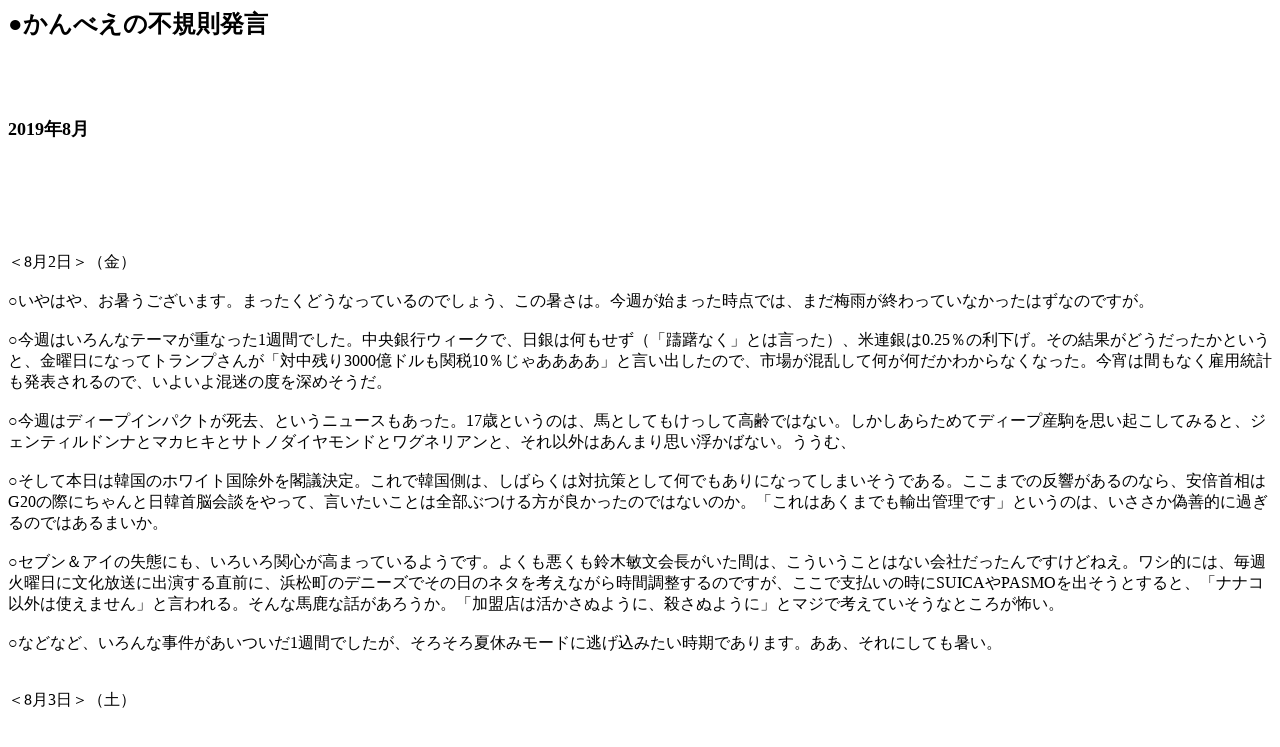

--- FILE ---
content_type: text/html
request_url: http://tameike.net/diary/aug19.htm
body_size: 30114
content:
<html>

<head>
<meta http-equiv="Content-Type"
content="text/html; charset=x-sjis">
<meta name="Author" content="Tatsuhiko Yoshizaki">
<meta name="keywords" content="政治，経済，日記，溜池">
<meta name="GENERATOR" content="Microsoft FrontPage Express 2.0">
<title>かんべえの不規則発言</title>
</head>

<body bgcolor="#FFFFFF">

<h2>●かんべえの不規則発言</h2>

<p><br>
<br>
</p>

<h4><font size="4">2019年8月</font></h4>

<p><br>
<br>
<br>
<br>
<br>
＜8月2日＞（金）<br>
<br>
○いやはや、お暑うございます。まったくどうなっているのでしょう、この暑さは。今週が始まった時点では、まだ梅雨が終わっていなかったはずなのですが。<br>
<br>
○今週はいろんなテーマが重なった1週間でした。中央銀行ウィークで、日銀は何もせず（「躊躇なく」とは言った）、米連銀は0.25％の利下げ。その結果がどうだったかというと、金曜日になってトランプさんが「対中残り3000億ドルも関税10％じゃああああ」と言い出したので、市場が混乱して何が何だかわからなくなった。今宵は間もなく雇用統計も発表されるので、いよいよ混迷の度を深めそうだ。<br>
<br>
○今週はディープインパクトが死去、というニュースもあった。17歳というのは、馬としてもけっして高齢ではない。しかしあらためてディープ産駒を思い起こしてみると、ジェンティルドンナとマカヒキとサトノダイヤモンドとワグネリアンと、それ以外はあんまり思い浮かばない。ううむ、<br>
<br>
○そして本日は韓国のホワイト国除外を閣議決定。これで韓国側は、しばらくは対抗策として何でもありになってしまいそうである。ここまでの反響があるのなら、安倍首相はG20の際にちゃんと日韓首脳会談をやって、言いたいことは全部ぶつける方が良かったのではないのか。「これはあくまでも輸出管理です」というのは、いささか偽善的に過ぎるのではあるまいか。<br>
<br>
○セブン＆アイの失態にも、いろいろ関心が高まっているようです。よくも悪くも鈴木敏文会長がいた間は、こういうことはない会社だったんですけどねえ。ワシ的には、毎週火曜日に文化放送に出演する直前に、浜松町のデニーズでその日のネタを考えながら時間調整するのですが、ここで支払いの時にSUICAやPASMOを出そうとすると、「ナナコ以外は使えません」と言われる。そんな馬鹿な話があろうか。「加盟店は活かさぬように、殺さぬように」とマジで考えていそうなところが怖い。<br>
<br>
○などなど、いろんな事件があいついだ1週間でしたが、そろそろ夏休みモードに逃げ込みたい時期であります。ああ、それにしても暑い。<br>
<br>
<br>
＜8月3日＞（土）<br>
<br>
○めずらしいことに、今朝の朝日新聞にコメントが取り上げられました。いちおう写真つきです。<br>
<br>
<br>
<a
href="https://digital.asahi.com/articles/DA3S14125344.html?iref=pc_ss_date">●韓国除外、身構える日本企業　「状況を注視」「対策考える」　輸出規制</a><br>
<br>
<br>
○それからこちらは東洋経済オンラインの今日の分。<br>
<br>
<br>
<a href="https://toyokeizai.net/articles/-/295772">●米利下げ後の世界はどうなってしまうのか？　世界全体が「日本化」してしまった</a><br>
<br>
<br>
○われながら、いろんなことに口を出しておりますな。今日はちょっくら富山へ行ってまいります。ああ、暑そうだ。<br>
<br>
<br>
＜8月4日＞（日）<br>
<br>
○土曜日に母校の<a href="http://www.jinzukai.com/">神通会総会</a>に出席する。今回の富山行きは、東京神通会の末席副会長としての公務なのである。<br>
<br>
○全くの偶然なのだが、8月2日金曜日、富山中部高校の2年生20人が、引率の先生2人とともに当社双日に企業訪問に来てくれた。今の学生って、大学訪問はともかく、企業まで訪問するのでありますな。商社に関心があります、と言っていた学生もいましたな。<br>
<br>
○夏休み中の1泊2日で、都内の大学2校と企業1社を回るようなのだが、今は北陸新幹線があるので、交通の便はかなりよろしい。もっともこの後輩たちは、21世紀生まれの世代なので、昭和の頃に卒業したOBとしては、何を話したら彼らに通じるのか、少々距離感がつかめなくて苦労しましたな。<br>
<br>
○さて、神通会である。この総会・懇親会は毎年、8月第1週の土曜日に行われるのだが、この日は必ず<a
href="http://www.toyamashi-kankoukyoukai.jp/?tid=101661">富山まつり</a>（よさこいとやま）と重なる。で、市役所前の通りを埋め尽くす若者たちの踊りに見とれていたら、誰かがこっちを見て笑いかけている。さて、誰だろう。どっかで見たことある人なんだけど。と思ったら化学部のS先輩であった。ははあ、お久しぶりです。<br>
<br>
○化学部後輩のM君にも遭ったのであるが、けしからんことにワシの同級生は誰も来ていないのである。東京神通会には、ちゃんと7人くらい来てくれて、2次会まで行ったというのに。そういえば、いつもこういう席を欠かさない山田君は、今年から<a
href="https://www.kataller.co.jp/">カターレ富山</a>の社長になっていて、そのカターレはこの日、J3の試合があったのだ。しかも相手は首位の藤枝である。結果は・・・<a
href="https://www.youtube.com/watch?v=7b2PRrAJNtM&amp;feature=onebox">負けてやんの</a>！　ダメじゃん。現在10位。ちゃんと勝たーれ。<br>
<br>
○神通会は今年で99回目なので、来年は100周年となる。そうはいっても、8月第1週は東京五輪と重なるのだが、ちゃんと人は集まってくれるのだろうか。募金の集まりも悪いとか言っていたが。まあ、来年のことは、来年になってから考えるとしよう。<br>
<br>
○柏市に戻ってきて、柏市議会選挙で投票する。これが全く不毛な選挙だと思うのだが、市民としての義理を行使する。投票所には町内のIさんが立会人を務めていた。暑い中をお疲れ様です。<br>
<br>
<br>
＜8月5日＞（月）<br>
<br>
○<a href="http://tameike.net/pdfs8/tame671.PDF">前号の溜池通信</a>で「1979年の記憶」という話を書いたら、何人かの方から反響をいただいております。40年前のことではありますが、いろんなことがあった年です。以下はいくつか落穂ひろいのようなことを挙げておきます。<br>
<br>
<br>
●1979年には「元号法」が成立した。それまで慣習的に使われていた「昭和××年」が、ちゃんと法律上の根拠を持つようになった。これは昭和天皇がお年を召されて、「陛下が今お亡くなりになると、次の元号が決まらないかもしれない」という恐れから誕生したらしい。事実、昭和天皇はその10年後に逝去され、「平成」が始まっている。それからさらに30年を経た今、「令和」はとっても評判が良くて、元号は国民に定着したものとなったようである。<br>
<br>
●1979年6月には「東京サミット」が行われている。日本で初めて行われたG7である。今年は日本で初めて大阪G20サミットが行われた。こんなところでも、不思議と2019年と1979年は対応している。時の総理大臣は大平正芳であった。ちなみにアメリカ大統領はジミー・カーターで、日米の首脳は不思議と馬が合った。今の安倍＝トランプとはかなり違う感じですが。<br>
<br>
●その大平正芳首相は、財政再建に執念を燃やし、大型間接税として「一般消費税」の導入を閣議決定した。しかるに世間の反発は激しく、自民党内部からも反対が相次いだために、秋の総選挙の直前に断念に追い込まれた。その後、この構想は中曽根政権の「売上税」で再度失敗し、竹下政権下でようやく3％で発足し、橋本政権で5％となり、いずれの内閣もそれで崩壊した。しかるに安倍内閣はそれを8％とし、今年の10月には10％に上げようとしている。<br>
<br>
●大学入試の「共通一次試験」が初めて行われた年でもある。ワシも受けました。あいにく1度で済まずに、2度受けることとなりましたが。今でいう「大学入試センター試験」ですな。これがまたまた入試改革ということになって、2021年からは「大学入学共通テスト」になるんだそうです。まあ、所詮は他人事ですが、改革すればするほど悪くなっていくんじゃないですかねえ。<br>
<br>
●この年の国会を騒がせたのは、輸入航空機商戦にまつわるダグラス・グラマン事件であった。証人喚問で手が震えた海部八郎・日商岩井副社長のテレビ映像は、多くの人の記憶に残っているだろう。とはいえ、当時高校生であったワシが、まさか5年後にその会社に入るとは思ってもみなかった。いやもう、ホントに「疑惑の総合商社」でしたな。<br>
<br>
<br>
○以上、40年もたつとことごとく皆が忘れていることばかりでありました。<br>
<br>
<br>
＜8月6～7日＞（火～水）<br>
<br>
○「大崎上島」というところへ行っておりました。「おおさきかみじま」と読みます。すぐ隣には「大崎下島（おおさきしもじま）」もあります。広島県にある無数の島のひとつですが、しまなみ海道からは外れていて、島には橋がありません。竹原市から船が出ています。ちなみに「市内から遠い」と悪評高い広島空港は、竹原市からだとクルマで30分で着きます。広島県は広いので、広島市のことだけ考えて空港を作ったわけではないのですありますな。<br>
<br>
○この島にあるのが<a
href="https://www.osaki-coolgen.jp/">「大崎クールジェン」</a>です。電源開発と中国電力による合弁企業で、NEDO（新エネルギー産業技術総合開発機構）の支援を得て、クリーンコールテクノロジーの開発実験を行っている。この春からは、いよいよ第3段階に当たるIGFCの実証実験に着手している。<br>
<br>
○昨年3月5日に磯子の石炭火力を視察させてもらった。ここは横浜市内にあるだけあって、脱硫、脱硝技術は高度でSOｘやNOｘはほとんどガス発電並みの優等生なのだが、さすがにCO2は出る。だから燃焼効率を上げてCO2を減らす、というのが現在の石炭火力の課題となっている。大崎クールジェンでは、空気をわざわざ窒素と酸素に分けて（液化した時の温度差を使う）、粉末状になった石炭に酸素をじかに吹き付けて燃やす、という手法を使っている。もう、その時点で尋常ではない。<br>
<br>
○欧州を中心に澎湃として起こっている「石炭は悪者」という世論は、おそらく旧式の石炭火力発電所をイメージしているのであろう。彼らの脳裏には、にっくきトランプ大統領とその支持者たちと、炭塵にまみれた世界も浮かんでいるのではないか。しかるに大崎上島はなにしろ瀬戸内海に浮かぶ島なので、環境規制はとりわけ厳しい。島に住む住民たちの眼もある。安かろう、悪かろう、汚かろう、の火力発電はここでは不可能である。<br>
<br>
○と、ここまではIGCCと呼ばれる既に達成されたプロセスである。これから始まるIGFCとは、「CO2を取り出してカーボンリサイクルを実用化する一方、水素を取り出して燃料電池の原料とする」プロジェクトである。ここまで実現すると、さすがに石炭火力のイメージは変わるのではないか。「二酸化炭素を地中に埋める」というCCS技術ではないんです。発生するCO2は9割を取り出す。農業などに使うもよし、液化して蓄えるもよし。加えて水素エネルギーも取り出せる。これはゲームチェンジャーになるかもしれない。<br>
<br>
○ワシはかねがねESG投資なるものに胡散くさいものを感じている。石炭は汚いから使うべからず、などとおっしゃるが、地球上にたくさんあるものを使わない手はないだろう。そして石炭はあるけれども電気がない国に対して、石炭を使うなとは言えないだろう（EUはポーランドに対してそう言っているらしいが）。本当により良い未来を望むのであれば、CO2を出さない石炭火力という技術に投資すべきではないのか。<br>
<br>
○ここから先はだんだん私的感情が混ざってくるのだが、ワシはとにかく、「自分は良いことをしたいと思っている頭のいい人たち」を信用したくない。世の中に不幸をもたらすのは、得てしてそういう人たちである（なおかつ、彼らは反省しない）。もっというと、SDGバッジも嫌いである。「誰かが決めてくれたことを、後生大事に守っている日本人」みたいな気がして仕方がない。<br>
<br>
○さて、石炭は幸いなことに値段は安く、どこででも採れるからホルムズ海峡のような地政学に振り回されることも少ない。とにかくエネルギー問題の要点は「選択肢を多く持つ」ことである。気候変動問題だけを重視して、再生可能エネルギーで全ては解決する、などと決めつけるべきではありません。<br>
<br>
○とはいうものの、技術的な説明を聞いていると、「これってハイブリットエンジンと同じ、ガラパゴス技術になっちゃうのかなあ～」という気もしてくる。エンジンブレーキを利かせた時に生じる電気を蓄えて使う、なんて発想、日本企業以外ではなかなか出てきませんよね。ここでやっている話も、コペルニクス的転換による破壊的イノベーションではなくて、地道な作業の積み重ねなのである。<br>
<br>
○翌日は竹原火力発電所へ。こちらは現役の石炭火力である3号機を動かしながら、古い1号機のリプレースメントを行っている。すぐ近くに民家があるような場所で、気を使いながら発電と工事を同時に行っている。暑い中を作業着を着て現場を歩いていると、汗もかくけれども、説明を聞いただけの勘違いがいくつも是正される。そうなのだ、現物を見ることが大事なのだ。理屈だけ聞いて、分かったような気になってちゃいけません。<br>
<br>
<br>
（後記：石炭と日本のエネルギー政策については、下記の論考が役に立ちます。ご参考まで）<br>
<br>
●日本の石炭戦略　<a
href="https://www.canon-igs.org/column/energy/20190704_5877.html">https://www.canon-igs.org/column/energy/20190704_5877.html</a>　<br>
<br>
<br>
＜8月8日＞（木）<br>
<br>
○世間の関心事となっている例の件について少しだけ触れておこう。さっそくながら、練達の政治ジャーナリストである泉宏さんがこんな記事を書いている。<br>
<br>
<a href="https://toyokeizai.net/articles/-/296643">●進次郎と滝クリ「令和婚」に込められた深謀</a>～目立つ進次郎流「メディア戦略」のしたたかさ<br>
<br>
○ふふっ、意外と甘いな。ワシならば、もうちょっと意地の悪いことを考える。<br>
<br>
<br>
○ポイントその１。8月第1週の重大発表というのは、「週刊文春」「週刊新潮」が夏休みに入るのを見越して、というタイミングである。週刊誌にアラを探られたくない人は、この時期に発表するといい。みんな忘れていると思うけど、今から5年前の8月5日（火）に、朝日新聞は「従軍慰安婦に関する過去の取材は間違っておりました～」と一面でぶち抜いている。あのときも広島（8/6）、長崎(8/9)をかわしていて、針の穴を通すようなコントロールでした。<br>
<br>
――まあ、ここまでバレなかっただけでも、お見事な危機管理です。さすがは小泉家。でも最近の文春砲は、ネットもありますからご用心を。<br>
<br>
<br>
○ポイントその２。永田町の論理から言えば、現在は自民党厚生労働部会長を務めている小泉進次郎氏が、結婚の挨拶に訪れるべき相手は官房長官ではなく、自民党幹事長であろう。農林水産副大臣であった時代なら、菅官房長官で正解ですけどね。同じ神奈川県選出議員で、しきりに「太郎と進次郎」を推奨してくれている菅さんを優先したのは、人情やら打算やら保険やらがあったことでしょう。<br>
<br>
――官邸に報告したことのもうひとつのメリットは、政治部の記者だけを相手にできるということでした。それでも今朝のスポーツ紙は軒並み1面トップでしたけどね。<br>
<br>
<br>
○ポイントその３。菅さんのところへ挨拶に行ったら、「総理のところへも」と促されたことになっているが、そりゃあ安倍さんは時間を空けて待っていたことでしょう。9月の内閣改造では、進次郎氏に入閣してもらいたいんじゃないでしょうか。それだけで内閣支持率が5％は変わってきますからね。<br>
<br>
――今朝の「総理の一日」を見ると、進次郎＆滝クリが出た後に総理執務室に入ったのは、「谷内国家安全保障局長＋秋葉外務次官＋高橋防衛次官」の3人。この日の朝にはエスパー国防長官が表敬訪問してますので、「ホルムズ海峡の有志連合、どうしましょう？」みたいな感じで入ったのでしょうが、「ついさっきまで、あの二人がここに来てたんだよ」みたいな話になったであろうことは疑いのないところです。<br>
<br>
<br>
○とりあえず「令和婚」と「スマイル・シンデレラ」というおめでたニュースが2件飛び込んだことで、日韓関係や吉本ネタはしばらく下火になってくれることでしょう。結構なことであります。<br>
<br>
<br>
＜8月9日＞（金）<br>
<br>
○本日は<a href="http://www2.jiia.or.jp/">JIIAのセミナー</a>に出席したので、以下はその簡単なメモ。テーマは「ホルムズ海峡と有志連合」。<br>
<br>
<br>
●ホルムズ海峡を通る日本船籍（船主協会の会員会社だけ）は、２０１８年にはのべ1700隻、うち500隻がタンカーだった。ほぼ1日に4～5隻が通っている計算になる。保険料はただいま高騰中。<br>
<br>
●5～6月には、オマーン湾近辺でいろんな国の船が正体不明の敵に襲われていた。7月以降はホルムズ海峡において、英国対イランの対立が深まっている。特に日本の船が危うくなった状況とは考えていない。<br>
<br>
●英国はイラン船をジブラルタルで拿捕し、仕返しに自国の船をイランに拿捕された。何をやっているのか分からない。イラン核合意（JCPOA)を守りたいのか、壊したいのか。こんなにひどい英国外交は初めて見る。<br>
<br>
●トランプ政権にとって、オバマ外交のほぼ唯一の成果であるJCPOAをぶっ壊すことは選挙戦の公約であった。今の対イラン政策も国内のエヴァンゲリカル票が狙いであって、外交戦略に基づくものではない。<br>
<br>
●「ホルムズ海峡の有志連合」を作るとして、そこでアメリカが何をしたいのか。これまで説明会が3回行われたが、結局は政権内の意思統一がされていない。慌てて参加を決める必要はない。<br>
<br>
●今回求められているのは、「日本は日本の船だけを守れ」という初級の仕事。国際護衛艦隊を作るから参加せよ、という上級の仕事ではない。これを他国にお願いする、あるいはおカネだけ払うという選択肢はあり得ない。<br>
<br>
●それでは有志連合に参加すべきか。自衛隊の立場になってみると、「連合」に入っている方が情報共有があるから安心である。ただし、実際には自国の船を守るためだけに、「海上警備行動」で出るのが自然な選択。<br>
<br>
●他方、イランは「ペルシャ湾には入って来るな」と言っているので、自衛隊が行って歓迎されることはない。艦船を派遣することは、日イラン関係にとっては悪材料となるだろう。<br>
<br>
●海上自衛隊がジブチで海賊退治に活動している船を、警戒監視に回すことが最も現実的。P3Cを派遣する手もあるが、実際にタンカーが襲われたときのことを考えると艦船を出さねばならない。<br>
<br>
●日本の船がホルムズ海峡を通過するときにエスコートするのがいいか、それとも各国の船でゾーンディフェンスする方が合理的か。集団的自衛権の問題を考えると後者は無理。他国の船が攻撃されても反撃できないから。<br>
<br>
●アメリカが有志連合を呼びかけたことにより、中国がペルシャ湾に大艦隊を送る可能性が出てきた。実現した場合は目も当てられない。トランプさんには、しみじみ自らの不明を恥じてもらいたい。<br>
<br>
<br>
○てなことで、「今すぐ出すの出さないの」という話ではないが、かなりややこしい問題である。安倍内閣にとっては悩ましい夏休みの宿題である。<br>
<br>
<br>
＜8月11日＞（日）<br>
<br>
○最近、聞いた話から。<br>
<br>
○亡き・鳩山邦夫代議士は、趣味人で資産家で気前が良くて、他人にモノをあげるのが大好きであった。ところが政界にはただ一人、ありとあらゆるご進物を送り返してしまう（しかも着払いで！）極めつけの変人が居た。ところがその変人は、こともあろうに総理大臣になってしまったのである（誰のことだか、すぐわかるよね）。<br>
<br>
○どうしても総理大臣に、「これはいいものをもらった。有り難う！」と言わせてみたい。そこで一計を案じた鳩山邦夫氏（くれぐれも由紀夫氏ではありませぬぞ、念のため）は、広いご自宅の庭で丹精を込めて野菜を育て、それを小泉家に持ち込んだのである。<br>
<br>
○小泉事務所を差配しているのは、純一郎氏の姉の信子秘書であった。その信子さんはダンボール箱いっぱいの野菜に驚き、「さすがにこれは送り返せない」と言って受け取ってくれた。<br>
<br>
○数日後、鳩山邦夫氏はワクワクしながら小泉首相に話しかけた。「総理、うちの野菜の味はいかがでしたか？」。すると小泉首相が答えて曰く。「え？野菜？俺、野菜は食わないんだよ。嫌いだから」――さすがは変人首相、防御は鉄壁だったのである。<br>
<br>
○普通はここで話は終わりになるところである。そこは鳩山邦夫氏（繰り返すが由紀夫氏ではない）なので、わざわざ信子さんのところへ確認に寄った。「うちの野菜はその後、どうなったんでしょうか？」<br>
<br>
○すると答えは、「はい、お蔭さまで息子たちが喜んで食べております」であった。贈り物の野菜は、育ちざかりの孝太郎君や進次郎君の血となり肉となったようである。<br>
<br>
○以上、平成の永田町絵巻を彩るちょっとしたエピソードでした。「この話のソースはどこだ？」などと無粋なことを言っちゃいけません。溜池通信に書いてあった、という程度の信憑性でよろしいかと存じます。だってあなたも嫌いじゃないでしょ？こういうネタ。<br>
<br>
<br>
＜8月12日＞（月）<br>
<br>
○トランプ大統領のツィート、今やフォロワー数は6296万人にも達して、「毎朝、これをチェックしないことには仕事が始まらない」という人は世界中で少なくないと思う。ワシは1500万人くらいの頃（2016年11月下旬）からお付き合いしているが、さすがに少しパターンが分かってきたような気がするので、ここで少しまとめておこう。<br>
<br>
○トランプさん、国内的に難題（テキサスとオハイオの銃乱射事件）を抱えると、そこから目をそらすために変なツィートが増えるので、お蔭で慌てる人が増えてしまう。8月8日に突然、ＦＲＢ非難を始めて「ドル安を望む！」などと言い出したのも、たぶんにそのパターンじゃないかと思う。直前に訪れたエルパソとデイトンでは、とっても評判が悪かったので（例：「プロンプターのトランプが、ツィッタ―のトランプを否定している」＠ワシントンポスト）。<br>
<br>
<br>
<font color="#400080" size="4">As your President, one would think
that I would be thrilled with our very strong dollar. I am not!
The Fed’s high interest rate level, in comparison to other
countries, is keeping the dollar high, making it more difficult
for our great manufacturers like Caterpillar, Boeing,......<br>
</font><br>
<br>
○ドル高がいいのか、ドル安がいいのかは、もちろん一概に言えることではない。それに「大統領、金融政策について発言はしないでください！」みたいなことは、周囲から百回以上言われているはずなので、トランプさんの上記のような発言はたぶん「確信犯」でやっている。<br>
<br>
○で、8月10日に飛び出したのがこのツィートである。<br>
<br>
<br>
<font color="#400080" size="4">In a letter to me sent by Kim Jong
Un, he stated, very nicely, that he would like to meet and start
negotiations as soon as the joint U.S./South Korea joint exercise
are over. It was a long letter, much of it complaining about the
ridiculous and expensive exercises. It was.....<br>
<br>
....also a small apology for testing the short range missiles,
and that this testing would stop when the exercises end. I look
forward to seeing Kim Jong Un in the not too distant future! A
nuclear free North Korea will lead to one of the most successful
countries in the world!</font><br>
<br>
<br>
○金正恩が送って来た手紙の中身をバラしてしまっている。米韓合同演習が終わったら会ってほしい、短距離ミサイルを撃ってゴメンね、合同演習が終わったら止めるから、と言っていた、などと。かなりカッコ悪い話なのだが、そこは北朝鮮である。すぐに逆手にとって、こんなことを言い出した。<a
href="https://www.nikkei.com/article/DGXMZO48481990R10C19A8FF8000/">出典は8月11日の日経新聞</a>。<br>
<br>
<font size="2"><br>
</font><font color="#400080" size="3">北朝鮮の朝鮮中央通信は11日、トランプ米大統領が短距離ミサイルの発射を容認したと指摘する外務省米国担当局長の談話を伝えた。「米国大統領は我々の通常兵器の開発実験を『どの国でも行う小さなミサイル実験』とし、主権国家としての我々の自衛権を認めている」と主張した。7月25日以降、5度にわたるミサイル発射などの挑発行為を正当化する狙いだ。<br>
</font><br>
<br>
○トランプさんのツィートというのは、本人が打っているのかと思ったら、口述して部下に打たせているらしい。それにしてはミススペルが多いんだが、かなり意図的な使い方をしている。少なくとも以前に比べると、事実上の「政府広報」になってしまっている。だからあんまり天然に反応しちゃいけないんじゃないか。いやもう、これは困ったことなのですが。<br>
<br>
<br>
＜8月13日＞（火）<br>
<br>
○今朝の文化放送<a href="http://www.joqr.co.jp/japan/">「くにまるジャパン極」</a>でお話しした「富山の薬売り」について、ここで少々補足しておきます。<br>
<br>
○富山の配置薬業、もしくば売薬さんの歴史は古く江戸時代初期に始まる。それでは昔から富山は薬が名産品だったかというと、おそらくはそうではない。名高い「反魂丹」にしても、実は和泉国で作られていたという。実際は加賀百万石の支藩であった富山藩十万石（旧富山市と旧婦負郡の一部）が、とにかく財政状況を何とかしたくて、編み出した苦し紛れの商法だったのではないか。薬を作るようになったのは、たぶん後からであろう。<br>
<br>
○富山藩2代藩主の前田正甫（まさとし）が、殖産興業の一策として売薬を奨励したのが発端という。とは言っても、当時の日本は藩ごとに違う通貨が流通している「ボーダフル」なエコノミーである。他所の藩に行って商売させてくれ、と言ったら普通は断られる。その分、正貨が流出してしまうからね。ところが薬の行商であれば、医者も大勢は居なかった当時、さすがに命にかかわることゆえ許してもらえた。それで富山藩はちょっとずつ他藩にお願いし、営業範囲を広げて行った。<br>
<br>
○配置薬業こと富山の薬売りは、画期的なマーケティング手法を少なくとも3つ、開発している。いずれも現代に通じるノウハウといえよう。<br>
<br>
（1）先用後利の原則。まず、薬箱を各家庭においてもらい、後から訪ねて行って、使われた薬の分だけの料金を徴収する。これを長く続けていくと、売薬さんは各家庭から絶大な信用を得ることになる。逆に言うと、家がなくなってしまう、払ってくれない、などのリスクを負っているビジネスモデルである。<br>
<br>
――「薬九層倍」と言われる通り、薬品は付加価値の高い商品である。おそらくは、その辺の歩留まりは最初から見込んでいたのであろう。また、そもそも病いというものは、「信用3割、発見3割、残りが薬の効き目」というくらいであって、信用の出来ない相手からもらった薬は、たぶん飲んでも効果は高くない。長期的な関係を築くことによって、薬の効果も上がるというWin-Winビジネスなのであった。<br>
<br>
（2）データベース。売薬さんが営業する範囲を「懸場」（かけば）といい、そこでの顧客台帳のことを「懸場帳」（かけばちょう）と言った。ここには売り先の名前、住所、訪問日、売れた薬の種類と量、繰越金などのデータが長年にわたって記されている。考えようによっては究極の個人情報であって、下手をすれば「この家の人は代々血圧が高い」みたいなことまでわかってしまう。売薬さんは自分の懸場を持ち、自分が懸場帳を持つことが独立の証であった。<br>
<br>
――この懸場帳は一種の知的財産権であり、売薬さんの間で取引されたそうである。AI時代の今日であれば、また別の使い道が生じたかもしれない。もっとも「各家庭の健康状態」という究極の情報を知り得るからには、売薬さんは口が堅くないと務まらない商売であった。<br>
<br>
（3）オマケ商法。売薬さんが持ち歩いたのは、子供向けには紙風船であり、大人向けには評判の歌舞伎役者などを描いた錦絵であった。この錦絵を生産するために、富山県内では和紙や絵師や印刷業といったサポーティングインダストリーが発達した。昨今、鮨屋の湯飲みなどに書かれている庶民哲学（高いつもりで低いのが教養、低いつもりで高いのが気位、など）の集大成も、流行のコンテンツのひとつであった。<br>
<br>
――さしずめ今だったら「高速道路で暴走するのが19歳、逆走するのが91歳」みたいなネタが使われたことでしょう。売薬さんたちの間では、「売り上げの5％くらいはオマケに使って良し」というノウハウがあったとのこと。それにしても紙風船とはよく考えたもので、あれはすぐにペシャンコになってしまう。すると子どもたちは、「薬売りのおじさん、次に来るのはいつかな～」と思ってくれる。よくできた仕掛けなのである。<br>
<br>
○こうしてさまざまな商法を解説していくと、「長く続くビジネスは必ず合理的である」という法則の代表例のように思えてくる。明治時代になると、政府は西洋の薬を普及させようとして、印紙税をかけたりして、富山の置き薬が大打撃を受けたりもするのであるが、いろんな苦難を乗り越えて配置薬業は今日に至っている。<br>
<br>
○とはいうものの、これはけっして楽な商売ではなかったようです。父の本棚の中にあった<a
href="https://www.e-hon.ne.jp/bec/SA/Detail?refShinCode=0100000000000018826773&amp;Action_id=121&amp;Sza_id=D1">『富山の薬売り』</a>（遠藤和子／サイマル出版会）というノンフィクションを読んでみると、とにかく過酷な商売なのである。例えば以下のような仕事、今なら誰が引き受けることでしょうか。<br>
<br>
<br>
●1年のうちに自宅に居るのは2月と8月の2か月だけ。あとはずっと旅先で過ごす。<br>
<br>
●下手をすれば、旅先で死ぬ仕事である。そうすると、薬のお客さんが墓を守ってくれたりもした。<br>
<br>
●新しい懸場を得ようとすると、どんどん過酷な場所になっていく。明治以降の売薬さんは、北海道へ、樺太へ、種子島へ、台湾へ、上海へと雄飛している。<br>
<br>
●「越中の売薬さん」は日本中で知られるようになったが、逆に言えば「カネを持ってるはずだ」と盗賊に狙われるリスクもあった。<br>
<br>
<br>
○こうして考えてみると、かつての富山がそれだけ貧しかったからこそ、売薬業に力を入れたのではないかと思えてくる。その一方で、富山藩は他国での商売によって得た正貨を蓄積していた。いわば経常黒字を積み上げたような状態であった。だからこそ、のちに県内でいろんな産業が花開くことになる。<br>
<br>
○ただし子どもの頃の記憶をたどってみると、富山市内にあるわが実家に「置き薬」は存在しなかった。こういうのを「灯台下暗し」というのであろうか。いや、もちろん薬箱はあって、その中には赤チンやら熊参丸（ゆうじんがん）というお腹の薬や、龍角散などが入っていたと思う。ちなみに「赤チン」を日本で最後まで作っていた富山化学は、実家から至近距離にある。薬が身近な存在である、というのは富山県内共通の現象だと思う。<br>
<br>
○大人になって、千葉県柏市に住むようになってから、初めて「とやまの置き薬」を使うようになった。薬箱の中にいろいろ入っている中でも、特に葛根湯はありがたい存在である。風邪の引きがけに、「これを飲めばかならず効く」と信じているからである。薬というものは、やはり信用3割なのである。<br>
<br>
<br>
＜8月15日＞（木）<br>
<br>
○今日は終戦記念日、ということに昼ごろまで気がつかなかった。今年は8月6日も8月9日も、なんとなく過ぎて行って、いわゆる「8月ジャーナリズム」も例年ほどうるさくないような気がする。まあ、ワシが単にテレビを見ていないだけからかもしれんが。<br>
<br>
○これも「令和」になって、それだけ「昭和」が遠ざかったお蔭であろうか。それとも単純に台風10号の余波であろうか。高校野球もお休みになってしまったので、なんだか気が抜けたような8月15日であった。まあ、それはそれで結構なことではないかと思う。<br>
<br>
○「戦争の記憶を風化させてはいけない」というのは、反対しにくい正論である。しかしそれってやっぱり無理があるのだ。時間がたてば、人は必ず忘れる。実体験した人もどんどん減っていく。できもしないことを、できる振りをするというのは精神衛生上、よろしくない。特に子供たちに向かって、そういうことを強いてはいけない。<br>
<br>
○長い間、この国においては、「あの戦争」（The
War）を語ることこそが「戦争を語ること」であって、一般論としての「戦争」（Wars）を語ると軍国主義者扱いされる、という変な風潮があった。だから戦争や安全保障や地政学に関する議論は、専門家がこそこそとやっていた。しかもその大半は戦略ではなくて法律論であった。変な話である。<br>
<br>
○時代は変わり、戦争は今ではサイバー空間や宇宙で行われたりする。あるいは「経済戦争」の形をとることもある。いい加減、B29を見たという話で、戦争を語ったことにするのは無理があるだろう。そろそろThe
War（あの戦争）と`Wars（戦争全般）を切り離すべきではないのか。<br>
<br>
○すいませんね、ワシはいつもこの時期になると、この手の悪態をつきたくなるのである。<br>
<br>
<br>
＜8月16日＞（金）<br>
<br>
○お盆の間に読んだ<a
href="https://books.bunshun.jp/ud/book/num/9784166612260">『内閣調査室秘録』</a>（志垣民郎＆岸俊光／文春新書）についてちょこっとだけ。<br>
<br>
○「戦後思想を動かした男」という副題がついていて、帯には「内調は本当に謀略機関だったのか！？」との惹句がついている。とは言っても、そんなに驚くような話は書かれていない。「戦後知識人」が跋扈する時代に、内調がいかに現実派の学者たちを支援していたか、というファクトを内調創設メンバーが書き残したものである。50年代から70年代にかけての学者さんたちが大勢登場し、当時の息吹のようなものが感じられる。<br>
<br>
○日本の国は、かつては「政官業鉄のトライアングル」と呼ばれ、「政界は財界に頭が上がらず、財界は官界に牛耳られ、官界は政界に叱りつけられる」という不思議なジャンケンポン体制があった。そんな中で、意外と重要な役割を果たしてきたのが学界でありまして、「この国は意外と学者先生たちが動かしている」てな見方もできたのであります。問題はこの先生方がとても偏っていて、使える人がとても少数であることでありまして。<br>
<br>
○内調という組織、ワシも少しだけ知っているけれども、彼らが目をつける「若い学者」は確実に伸びる。どうやってそういう「目利き」になるのかは不案内なるも、そういう例はいっぱい見てきました。謀略をやってたかどうかは知りませんが、「内調って、結構いい仕事してきたじゃん」とあらためて感じましたな。<br>
<br>
<br>
＜8月17日＞（土）<br>
<br>
うそとほんと<br>
<br>
<br>
うそはほんとによく似てる<br>
ほんとはうそによく似てる<br>
うそとほんとは<br>
双生児<br>
<br>
うそはほんととよくまざる<br>
ほんととうそはよくまざる<br>
うそとほんとは<br>
化合物<br>
<br>
うそのなかにうそを探すな<br>
ほんとのなかにうそを探せ<br>
ほんとの中にほんとを探すな<br>
うその中にほんとを探せ<br>
<br>
<br>
○谷川俊太郎ってすごいですね。だって（↑）これ、1964年の作品ですぜ。フェイクニュースがどうこうという話が、急に古臭いものに思えてきました。<br>
<br>
<br>
＜8月18日＞（日）<br>
<br>
○以下の話は、誰かに聴いたのか、それとも自分で思い付いたのかわからなくなってしまったアイデアである。とりあえず書いておきますので、後で誰か気づいた人は教えてください。<br>
<br>
○世界の人たちは2通りに分かれているのではないだろうか。それは「Anywhereさん」（どこでも君）たちと「Somewhereさん」（ここだけ君）たちである。<br>
<br>
○「Anywhereさん」とは、どこでも生きていける人たちのことである。そのためには英語が堪能であったり、しかるべき学歴や職歴があったり、ちゃんとした人たちとコネがあったりする必要があるのだが、ある水準以上になると「どこでもオッケー」になる。こういう人たちは相対的に高い収入を得ていて、デジタル化やハイテク化といったトレンドから利益を得ている。これからの時代は、まさに彼らのものとなるだろう。<br>
<br>
○「Somewhreさん」とは、ある一定の地域内でしか生きていけない人たちのことである。以前はそれで何の問題もなかったのだが、最近ではある日突然、外国人のAnywhereさんが上司になったり、以前に期待していたほどには賃金が上がらなくなったりするので、将来に対して不安を抱いている。AIやビッグデータや５Gは、たぶん彼らの将来を暗いものにするであろう。<br>
<br>
○溜池通信でいつも取り上げている&quot;The
Economist&quot;という雑誌がある。これなどは典型的な「Anywhereさん」御用達の媒体である。「リベラルな国際秩序」を守っていくべきと考えているので、トランプ大統領とかイギリスのEU離脱とかは困ったものだと思っている。とはいうものの、世の中はどんどんそっちの方向に向かうものだから、困ったものだと想いつつ、なぜそんなことになるのかを、全世界のAnywhereさんたちにわかるように説明してくれる。<br>
<br>
○とはいえ、Somewhereさんたちにとっては、それは「ふざけんなテメエ！」みたいな話である。彼らは今の世の中に対して、たぶんに自暴自棄になっている。例えばAnywhereさんたちは、人種的、ジェンダー的偏見がないことを誇りとしていて、それを疑われた瞬間に自分は地獄に落ちると思っている。しかし、そんなことはSomewhereさんたちにとっては、まったくどうでもいい、くだらない話である。ふんっ、意識高い系めっ！てな感じである。<br>
<br>
○今の香港を見ていると、特にその感を強くする。1997年の香港返還以来、Anywhereさんたちはあらかた海外に逃げてしまった。今も残っているのは、いつでも脱出できるようにパスポートや海外資産を持っている人たちだけである。ところがSomewhereさんたちはそうはいかない。香港に住む730万人のほとんどは、日々「香港らしくなくなっていく香港」に恐怖を抱いている。<br>
<br>
○今、香港でデモをしているのはSomewhereさんたちであろう。中国が言っている「一国二制度」も、所詮は50年間限定のことである。2047年以降がどうなるかはわからない。Somewhereさんたちは、そのときもたぶん香港に居るはずである。彼らもその先祖の多くは、大陸本土から逃亡してきた人たちなのであるが。（――そういう意味で、「逃亡犯条例」が問題の発端にあることは象徴的である）。<br>
<br>
○逆に現在の香港は、全世界のAnywhereさんたちにとって都合のいい場所である。民主主義はなくても、英国型の透明な司法制度があれば心配はない。インターネットも検閲されていないし、中国本土への快適な交通網もある。だから多国籍企業の多くが、アジアの拠点を香港に置いている。彼らは今の香港の騒乱を冷ややかに見ている。まあ、何かあったら逃げ出せばいいや。だってAnywhereさんなんだから、それこそシンガポールでも東京でもいいのである。<br>
<br>
○ところがSomewhereさんたちはそうはいかない。だから彼らの抵抗はどんどんやけっぱちなものになっていく。こうなると、押さえつけなければならない北京は大変ですな。その中国の中でも、Anywhereさんたちはその膨大なマネーとともに逃げ腰になってるし。だから人民元が対ドルで7元を割り込むわけですし。どうかすると中国共産党幹部も、ご家族はAnywhereさんだったりするし。<br>
<br>
○その点、日本はAnywhereさん比率が変に低い国なので、わりと安心していられるのですな。まあ、自慢するような話ではないのですが。<br>
<br>
<br>
＜8月19日＞（月）<br>
<br>
○本日は熊本県町村会の研修会の講師で熊本市へ。2015年秋に来て以来ですな。<br>
<br>
○2016年春の熊本地震からようやく復興が進み、今は<a
href="https://kumamoto-guide.jp/kumamoto-castle/">熊本城</a>の天守閣も復活しているとのこと。石垣の整備がまだだという話も聞きましたが、今年10月から特別公開とのことです。だったらちゃんと見に行けばよかったのですが、最近はそういうことが億劫になっていて、どうもいかんですな。<br>
<br>
○熊本空港は来年、コンセッションになるとのこと。三井不動産などが優先交渉権を得て、九州電力や九州産業交通【バス会社】、テレビ熊本など地元資本がコンソーシアムを組むのだという。まあ、その辺は普通だわなあ、と思って説明を聞いていたら、「そういえば双日も入っていたんじゃないんですか？」と。汗顔の至りである（知らんかった・・・）。<br>
<br>
○てなことで、今回は日帰りの熊本出張。行きも帰りも飛行機が遅れたというのは、最近ではちょっと珍しいと思うが、これは天気のせいなのかお盆のせいなのか。ちなみに行きがANAで帰りはJALだったので、ここは両社痛み分けということであります。<br>
<br>
<br>
＜8月20日＞（火）<br>
<br>
○今からちょうど20年前に、この溜池通信サイトがニフティ上に誕生した。しかしながら、そのサービスはもう残ってはいないし、実を言うとワシ自身の記憶も曖昧なのである。ホントだったら、何かお祝いをすべきところなのかもしれないが、まあいいか、ということで何もせず。<br>
<br>
○それとはまったく無関係に、この日の夜はやまげんさんやら編集F氏など競馬ファンの集まりへ。本職の競馬評論家や競馬雑誌の編集者、一口馬主の達人H氏などが参集。いやもう、語るかたる。この場に上海馬券王先生が居ないことが惜しまれる。<br>
<br>
○試しに各人が、競馬情報を主に何から入手しているか、を尋ねてみると、皆さんきれいに意見が分かれた。「東スポ」「スポニチ」「日刊ゲンダイ」「日刊スポーツ」「優馬」「ネット競馬」「JRAレーシングビュアー」などなど。「長らく見慣れたものがいちばん使いやすい」というのがコンセンサスであった。情報収集と分析、予測という仕事において、これは鉄則ではないかと考える次第である。<br>
<br>
○当溜池通信も、かな～り長い間、読んでくれている読者がいらっしゃるようで、その点は競馬新聞と同じようでありたいものである。<br>
<br>
<br>
＜8月21日＞（水）<br>
<br>
○朝は<a href="https://www.tv-tokyo.co.jp/nms/">「モーサテ」</a>へ。朝イチで飛び込んできたニュースが、「イタリアの首相が辞める」という話である。おいおい、それじゃ今週末のG７サミットはどうするんだよ、と思うが、何しろ連立与党の一角から不信任案が出されるという次第なので、もうそんなことは言っていられない！ということらしい。<br>
<br>
○そもそも今のイタリア政治は、既存の2大政党が没落して、極右と極左のポピュリスト政党が連立を組んでいるようなもの。「よくまあ1年間も続きましたねえ」と言ってあげるのが自然かもしれない。たとえて言えば、れいわ新選組から出ている首相に対し、連立相手のN国が不信任案をつきつける、という図式なので、これはもう混乱の極みである。<br>
<br>
○それで当然、株は売られるわけだが、債券は買われて金利が低下している。おいおい、普通はこういう時はイタリア国債が売られて、金利は上昇するのが普通であろう。ということで、「いったいどうなってるんだ？」「どう説明すればいいんだ？」などと放送開始直前まで、東京とニューヨークとの間でやり取りしている。こういうことがあるから、ニュースの現場は面白い。<br>
<br>
○<a href="https://www.tv-tokyo.co.jp/nms/">「モーサテ」</a>もまた長いことやっている。安定した情報源となるべく、日々是努力あるのみ。<br>
<br>
<br>
＜8月22日＞（木）<br>
<br>
○いやー、驚いた。昨晩、某防衛関係者と飲んでおったのですが、「今週末、韓国はGsomiaを延長しますかね？」と尋ねたところ、「そりゃー、さすがに延長でしょう」と言ってましたので。<br>
<br>
○理由はいろいろあって、①エスパー国防長官が韓国にきつく念を押したはず、②韓国内で日本叩きはあんまり受けてない、③8月15日の光復節演説も穏やかだった、などなど。ちなみにGsomiaは軍事上の機密を守るという協定であって、相手国に教えたくないことまで言わなくてもいいのだそうです。そりゃそうですわな。<br>
<br>
○しかし輸出管理の問題がここまで行ってしまうとは韓国もとんでもない国ですな。しみじみ「勘定」よりも「感情」を優先する人たちとはお付き合いしたくないものです。<br>
<br>
<br>
＜8月23日＞（金）<br>
<br>
○本日はまたまた<a href="http://tameike.net/report.htm">溜池通信</a>と<a
href="https://toyokeizai.net/category/umazuki-economist">東洋経済オンライン</a>の締め切りがジャンクションする日。ずっと前から分かっているのだから、ちゃんと前から準備しておけばいいようなものの、最後はやっぱりバタバタになりまする。しょうがないのですよ、国際政治とか世界経済といったナマモノを扱っているのだから。<br>
<br>
○両方の締め切りを果たし、ヘトヘトになって帰りの電車の中で、以前から買い置きしてあった<a
href="https://www.amazon.co.jp/dp/4004317851">『独ソ戦～絶滅戦争の惨禍』</a>（大木毅／岩波新書）を取り出して読み始める。これが面白い。いやもう、疲れを忘れてしまうほどエキサイティングである。<br>
<br>
○なにしろヒトラーとスターリンである。両方とも極めつけのワルである。なおかつ、ドイツ陸軍も悪い。それこそ体系的に悪い。独ソ戦の徹底ぶりに比べれば、それこそ太平洋戦争がおままごとに見えてしまうほど。それこそ「毒素」が全身に回ってしまう。<br>
<br>
○ということで、毒に痺れながら本書を読み進めるという楽しみが、この週末に残っている。ああ、ありがたや。それにしても歴史研究というものは、どんどん進化しているのですな。昔の知識のままでいると怖いです。<br>
<br>
<br>
＜8月25日＞（日）<br>
<br>
○そういえば、G7サミットをやっていたのですね。フランスのビアリッツという場所は、ボルドーのすぐ近くですから、ディナーではさぞかしいいワインが出ることでしょう。ただしご夫人同伴は仏、日、米のみなんだそうでして、事前の期待値がこれだけ低いサミットもめずらしいですね。まあ、欧州でサミットが開かれるときは、かならず抗議活動も行われるし、むしろ期待を下げる方が賢明であったりします。<br>
<br>
○今回は史上初めて、首脳宣言が出せないかもしれません、という報道もしきりに流れている。とはいうものの、できれば何とかしたいというのがシェルパたちの思いだろう。特に議長国フランスとしては。なにしろG7の歴史は、１９７５年のフランスのランブイエに始まるのだから。最悪、「議長総括にします」という手もあることだし。最終的には、「頑張ってみたら、できました！」と言いたいのが外交官というものです。<br>
<br>
○トランプ大統領は、本当は行きたくなかったのだけれども、しぶしぶ出かけましたねえ。とりあえず、ボリス・ジョンソン君には会いたいし（見れば見るほど、あの二人は似てますな）。昨年のシャルルポア（カナダ）サミットでは途中で抜け出してしまったけれども、たぶん今回は最後まで居てくれるでしょう。なぜって、来年はアメリカが議長国なんですよねえ。<br>
<br>
○G7は前はG8でやっていたために、「アメリカ議長国の年のサミットは、大統領選挙と重なる」という法則があったんです。２０１２年はオバマ大統領が何とか地元シカゴでやりたいと思ったのだけれども、結局警備が難しいということでギブアップして、キャンプデービッドでやった。２００４年はブッシュ大統領がジョージア州シーアイランドで実施している。<br>
<br>
○さて、２０２０年のG7サミットはどこでやるんだろうか。フロリダ州マー・ア・ラゴの確率が高そうだなあ。なにしろトランプさんのことですから。自分の再選につなげるためなら、どんなことだやってやりかねません。まあ、そういうものだと思ってみていくしかないですな。どの国も、外交が国内政治のしもべみたいになってしまう世の中であります。<br>
<br>
<br>
＜8月26日＞（月）<br>
<br>
○来年のアメリカ大統領選挙について、そろそろ準備を始めなければと考え始めている。で、のっけからですが、「過去の常識が通用しなくなったのではないか」という仮説を考えてみました。以下の4点です。<br>
<br>
<strong>（１）おカネは大事だが、それほどたくさん集めなくていい。<br>
</strong><br>
――米大統領選挙の選挙資金は、少し時間差があるとはいえ<a
href="https://www.opensecrets.org/">情報公開</a>が行われます。そこで「誰がいくら集めたか」が判断材料となるのですが、2016年選挙ではトランプ候補が少ない資金量で効率よく勝ってみせました。そりゃ、その方がいいですよね。<br>
<br>
――そもそもなぜおカネが必要だったかというと、全米50州で展開するメディア向けのCM放送料が高かったわけなのです。しかし、これだけメディアが左右にくっきりと分かれ、なおかつ信頼度も下がっているのであれば、高額な政治CMの需要は低下しますよね。それよりもSNSでしょう。そっちはそれほどカネがかからない。<br>
<br>
――今の民主党予備選挙を見ていると、<a
href="https://www.opensecrets.org/2020-presidential-race">おカネの集まり具合</a>は「誰が一番勢いがあるか」の恰好なバロメーターとなります。とはいえ、そのおカネを何に使うのかと言うとよくわからない。「カネを集められない候補者は脱落する」という意味で、足切り材料には使えるけれども、「カネが集まる候補者だから勝てる」ということにはならないのではないか。<br>
<br>
<strong>（２）最後は中道に歩み寄る、という路線調整はもう必要ない。<br>
</strong><br>
――従来の米大統領選挙においては、予備選の期間中はなるべくとんがった意見を言って、共和党なら右、民主党なら左の支持者を取り込むようにしておいて、本選になったら政策をさりげなく中道に路線調整して、無党派層を獲りに行く、という二段階作戦が必要だった。オバマさんなんかは、それを上手にやったものです。<br>
<br>
――とはいうものの、これだけ左右の亀裂が深まったアメリカ政治においては、2016年のドナルド・トランプさんのように「最初から最後まで、右なら右で首尾一貫する」方が得策なのかもしれない。何しろ今の時代、過去のデータが全部残っていますから。後から下手に路線を調整しようとすると、前後の矛盾を指摘されてしまうのですよね。飽きっぽいメディアは騙せても、執念深いネット民は騙せませんからなあ。<br>
<br>
<strong>（３）もはや州知事は有利ではない。むしろ上院議員、もっといえばアウトサイダーが最適である。<br>
</strong><br>
――かつては州知事出身の大統領が続いたものです。ニクソンもカーターもレーガンもクリントンもブッシュ（子）も、みーんなみんな州知事出身でした。アメリカの州知事ってのは大きな組織の長ですし、軍隊（州兵）まで動かせますから、連邦政府を動かすうえにおいても一日の長があったのです。<br>
<br>
――ところが21世紀に入ってから、やたらと上院議員の候補者が増えました。ジョン・ケリー、バラク・オバマ、ジョン・マッケイン、ヒラリー・クリントンなど。おそらく最近は、「地方に居たのでは政策が学べない」時代を迎えているのではないでしょうか。逆に情報革命によって、ペンタゴンのような大きな組織でも、ごく少数の幹部で動かせるようになっちゃった、ということもあるのかもしれません。だったら知事よりも議員さんの方がいい。<br>
<br>
――その一方で、議員さんたちは投票記録が完全に残ってしまうので、過去の矛盾を突かれると困る。だったらトランプさんみたいに、まったく異業種から参入する方が有利かもしれない。今の世の中、何事においても「経験不問」で「ペーパープラン重視」になっていますのでね。<br>
<br>
<strong>（４）It's no longer the economy, stupid!
（阿呆、もう経済だけじゃないんだ）<br>
</strong><br>
――大統領が「ジョブ！ジョブ！ジョブ！」と叫んだのは20世紀の頃の話。あの当時の世論調査では、いつも「景気と雇用」がいちばんの関心事となっていたし、「イデオロギーを掲げるのは愚の骨頂、ポケットブック・イッシューを掲げなさい」というのが鉄則だった。有権者にとって、身近な話をしないと意味がないと言われたのです。<br>
<br>
――しかし空前の好景気と低失業率が長期化して、だんだん有権者の関心も変わってきました。外交への関心は低いものの、もっとイデオロギー的なイシューに関心が高まっているようです。まあ、トランプさんは「アメリカに社会主義を許すまじ」と言ってますけど。<br>
<br>
――最近、帰国された<a
href="http://blog.livedoor.jp/kaoriiida/">この人</a>に教わったのですが、最近の西海岸で主要な政治アジェンダと言うと、①移民問題、②環境問題、③大麻解禁、なんだそうです。①と②は分かるけど、③はいったい何なんだ。ゼニかねの問題は本当にもういいのか？　いや、それこそがオジンの発想で、身の回りの問題よりもイデオロギー的なイシューの方が受ける時代になっているのかもしれません。<br>
<br>
○2020年選挙は、きっとまた過去の常識を大きく塗り替えることでしょう。これだけ多くの人がアメリカ大統領選挙に関心を持つようになった時代、ウォッチャー側も心してかからねばなりませぬ。<br>
<br>
<br>
＜8月27日＞（火）<br>
<br>
○本日は有志メンバーにて、ヤマトグループさんの羽田クロノゲートを見学してきました。羽田空港のすぐ近く、京急の穴守稲荷駅の近くに2013年に誕生した巨大な物流ターミナルである。羽田空港に隣接する地域で、もとは荏原製作所の敷地だったところに建設された。約90分間の見学コースがあって、誰でも申し込むことができます。これはお値打ちと言うものです。<br>
<br>
○クロネコヤマトは今年で創設100周年。宅急便が誕生したのが1976年。余計なことだが、ジブリの『魔女の宅急便』は1989年（あれで一気に名前が定着した）。物流の革新を続けた結果、7階建ての建物で、1回には100代以上の大型トラックが横付けできるバースがあり、全国から集まってきた荷物をほとんど無人のベルトコンベアーがバーコードの情報を基に仕分けしていく。その速さ、正確さは見ていて飽きないほど。いや、ホント、ユーチューブで流してほしいと思う。<br>
<br>
○物流とは究極のリアリズム産業である。どうやって効率を上げるか、省力化するかに血道を上げる。特に昨今、日銀短観を見ていると「非製造業の設備投資意欲」が高いことが不思議なくらいだが、物流はその最先端を行っている。なるほどこのクロノゲートは、「2010年代の日本企業によるイノベーション」の典型だと思いましたな。<br>
<br>
○ところが説明を聞いて驚いたのは、「この物流装置を共同開発したのはフランスの会社だった」（日本のメーカーではなかった）、そして「投資額を回収するには20年以上かかる」ということ。さらに「これが世界の最先端を行くものとは、まったく考えておりません」であった。なるほど、向こう20年以内に、世界のどこかで物流のさらなる革新を迫る新技術が誕生するかもしれない。つくづく、イノベーションに「これでもう十分」ということはないのです。<br>
<br>
○ここで生み出されるイノベーションは、非常に高い確率でどこかにある他の産業を破壊するのだろう。しかし確実にユーザーの利便性を高めることができる。いかにして物流に付加価値をつけていくか、という問いに最終地点は存在しないのだなあ、ということを痛感した夜でした。<br>
<br>
<br>
＜8月28日＞（木）<br>
<br>
○G7サミットで昨日フランスから戻ったばかりの安倍首相は、本日から横浜のTICADⅦへ。お元気なのはまことに結構なことながら、事務方はよくまあこんなに過酷な日程を組みますわなあ。<br>
<br>
○なおかつ、来月以降の日程も非常にタイトです。この秋はいろいろありそうですなあ。<br>
<br>
＜8月＞<br>
<br>
・ アフリカ開発会議、TICADⅦ（横浜、8/28-30）<br>
<br>
＜9月＞<br>
<br>
・ 米国と中国が相互に関税を引き上げ（9/1）<br>
・ 米・レイバーデイ（9/2）→国内の政治休戦が終了<br>
・ 東方経済フォーラム（ウラジオストック、9/4-6）→日ロ首脳会談も<br>
・ 米中閣僚協議再開？（9月上旬）<br>
・ 内閣改造＋自民党役員人事（9/10-12）<br>
・ 一帯一路会議（香港、9/11-12）→香港デモ対策は？<br>
・ ECB理事会（フランクフルト、9/12）<br>
・ 第3回米民主党討論会（ヒューストン、9/12-13）→大統領候補者を7人に集約<br>
・ 国連総会（ニューヨーク、9/17～）→ロウハニ大統領訪米。米イラン首脳会談の可能性<br>
・ イスラエル総選挙（9/17）<br>
・ FOMC（ワシントンDC、9/17-18）→米国が7月に続き2度目の利下げ？<br>
・ 日銀金融政策決定会合（9/18-19）→日銀はどう出る？追加利下げ策は？<br>
・ ラグビーW杯開幕（9/20～11/2）→日本は緒戦でロシアを撃破！で日本列島はラグビーブームに<br>
・ 日韓経済人会議（ソウル、9/24-25）<br>
・ 安倍首相訪米（9月下旬）→国連総会で演説、日イラン会談も？　日米首脳会談で日米TAGが合意へ<br>
<br>
＜10月＞<br>
<br>
・ 消費税が10％に＋軽減税率を導入（10/1）<br>
・ 幼児教育、保育の無償化がスタート（10/1）<br>
・ 中国が建国70周年（10/1）→習近平体制にとって今年最大のポイント<br>
・ 臨時国会召集（10/4）→会社法改正案（社外取締役義務付け）、スーパーシティ法案、日米TAG批准など<br>
・ EU首脳会議（ブリュッセル、10/17-18）<br>
・ IMF・世銀総会（ワシントンDC、10/18-20）<br>
・ カナダ総選挙（10/21）<br>
・
即位礼正殿の儀、祝賀御列の儀、饗宴の儀①（10/22）→新天皇即位を公に。この日は祝日に。ペンス副大統領、王岐山副主席などが訪日。韓国からは？<br>
・ 首相夫妻主催晩さん会（10/23）<br>
・
東京モーターショー開幕（東京ビッグサイト、10/24-11/4）<br>
・ 饗宴の儀②（10/25）<br>
・ 参議院補欠選挙（10/26）→埼玉県選挙区で上田前知事が当選？<br>
・ アルゼンチン、ウルグアイ大統領選挙（10/27）<br>
・ 饗宴の儀③（10/29）<br>
・ FOMC（ワシントンDC、10/29-30）<br>
・ 日銀金融政策決定会合（10/30-31）<br>
・ 饗宴の儀④（10/31）<br>
・ 英国のEU離脱期限（10/31）→”No Deal Brexit”なら混乱は必至<br>
・ ASEAN関連会議（タイ、10/31-11/4）→ASEAN+3、東アジアサミットなど。米国からペンス副大統領、中国から李克強首相が出席。<br>
<br>
＜11月＞<br>
<br>
・ 東商が新会頭を選出（11/1）<br>
・ ベルリンの壁崩壊30周年（11/9）<br>
・ 大嘗祭（11/14-15）→御代替わりの儀式が一段落。解散総選挙の可能性も<br>
・ APEC首脳会議（チリ・サンチアゴ、11/16-17）→米中首脳会談？<br>
・
安倍首相の任期が桂内閣を抜いて歴代最長に（11/20）<br>
・ 日商が新会頭を選出（11/21）<br>
<br>
<br>
○少し気の早い話をすると、米中がどこかで貿易戦争を停止できるとしたら、11月にチリで行われるAPEC首脳会談しかないですな。そのチャンスを逃すと、この次のサウジG20首脳会議は来年11月だし、米中首脳会談が開かれる機会は当分ありません。<br>
<br>
○明日からちょこっとお休みをいただきます。週末にまたお会いいたしましょう。<br>
<br>
<br>
＜8月29日～31日＞（木～土）<br>
<br>
○最初に到着したのが三島市の<a
href="https://www.clematis-no-oka.co.jp/buffet-museum/">ベルナール・ビュフェ美術館</a>であった。ベルナール・ビュッフェ（ここでの表記はビュフェ）といえば、あの鋭い線と陰鬱な情景、無表情な人々、そして特徴のあるサイン（トランプ大統領のサインはあれに似ている、という人がいる）が有名である。実はビュッフェの世界一のコレクションは、ここ日本の静岡県にある。<br>
<br>
○戦後、このビュッフェに惚れ込んだのが岡野喜一郎氏であった。その経緯は<a
href="https://www.clematis-no-oka.co.jp/buffet-museum/about/">ここ</a>に書いてあって、（ビュフェの作品を）<font
color="#400080">「研ぎすまされた独特のフォルムと描線。白と黒と灰色を基調とした沈潜した色。その仮借なさ。匕首（あいくち）の鋭さ。悲哀の深さ。乾いた虚無。錆びた沈黙と詩情」</font>と形容している。どう考えても借り物の言葉ではない。日本の戦争世代が、フランスの戦争世代が描いた虚無に本気で感じ入ったのであろう。<br>
<br>
○岡野氏はスルガ銀行の創業者家系の3代目であった。最初はおそるおそる、やがて遠慮なくビュッフェの作品を買いあさるようになる。しまいには美術館を立てて、本人を呼び寄せ、自分の肖像画も描かせてしまう。問題はこの美術館が<a
href="https://www.clematis-no-oka.co.jp/">クレマチスの丘</a>という巨大な文化複合施設の中にあって、それはスルガ銀行お抱えのビジネスであって、うーん、どう考えても入場料じゃ採算が取れなさそうなことであることだ。<br>
<br>
○「かぼちゃの馬車」という不祥事が発覚する以前に、これだけ巨大な規模の公私混同が許されてきた、というのは今から考えると不思議な話である。それでも、そのお蔭でベルナール・ビュッフェという画家の存在が時代を超え、洋の東西を越えて伝えられることになった。芸術家に対するパトロネージというものは、今のようにコーポレートガバナンスの厳しい時代になると、だんだん難しくなるものらしい。<br>
<br>
○続きましては伊東市の<a
href="https://www.nichireki.co.jp/ikeda/">池田20世紀美術館</a>である。ここは30年くらい前に訪れたことがある。伊豆山中のかなり不便な場所にあり、どんな状況で行ったのかはすっかり忘れているのだが、ムンクの「罪」という作品を見たことだけは覚えている。今回、ちゃんとその作品と再会できたのは、まことにありがたいことであった。興味のある方は、「ムンク」と「罪」でグーグル検索してみられたし。とっても怖い絵です。<br>
<br>
○ここの収蔵品は、その名の通り20世紀絵画の巨匠たち、ピカソ、ダリ、ミロ、シャガール、マティスなどを網羅している。以前の富山県立近代美術館がこれとそっくりなラインナップを常設展に揃えていたこともあって、ワシ的にはストライクゾーンの美術館である。余計なことながら、最近になって富山駅近くに移転した<a
href="https://tad-toyama.jp/">富山県美術館</a>は、建物は凝っているけれども何を見せたいのか今ひとつピンぼけな美術館になっていると思う。<br>
<br>
○話を戻して、池田20世紀美術館はニチレキ株式会社の創業者、池田英一氏が寄付したものである。苦難の末にアスファルトで財をなした人だそうだ。ワシはすっかり忘れていたのだが、昨年、この会社の講演会を引き受けている。その時に聴いた説明では、防水アスファルトの需要は全国的に底堅いものがあり、どう考えても業績は盤石ということであった。<br>
<br>
○さらに伊豆を南に下って下田市へ。ここには近年、リニューアルされた<a
href="http://uehara-museum.or.jp/">上原美術館</a>がある。と言うと、もうバレバレだろうが、ここは大正製薬の上原ファミリーによるものである。最初に上原正吉、小枝夫妻が仏教美術館を建て、次に上原昭二氏が近代美術館を建て、2017年に統合して今の形になった。<br>
<br>
○上原家は当然のことながら埼玉県の出であるが、なぜ伊豆・下田に作ったのかというと、小枝夫人の出身地であるかららしい。敷地内にご夫婦の銅像（その背後には鷲の銅像もある！）があるのはご愛嬌であろう。もっとも収蔵品は小物が多く、前2つの美術館を見た後には物足りなく感じてしまう。察するに上原家はまだ本気を出していないのではないか。「ファイト！一発」とお伝えしたい。<br>
<br>
○むしろ仏教館の巨大なスペースに並ぶ130体の仏像が圧巻である。入り口には金剛力士像がででーん、釈迦三尊に四天王、阿弥陀如来、千手観音、何と七福神まで並んでいる。どれひとつとして同じ意匠のものはない。後で気がついたら、阿修羅王を見逃してしまった。<br>
<br>
○そして最後は再び熱海に戻って<a
href="http://www.moaart.or.jp/">MOA美術館</a>である。ここは世界救世教が創設したもので、MOAは何の略かと言うと「Mokichi
Okada Associaition」なんだそうで、教祖様である岡田茂吉の名前から取っている。熱海の高台にあって、ここから見下ろす景色は絶景である。<br>
<br>
○そして建物も<a
href="http://www.moaart.or.jp/collections/">収蔵品</a>も圧巻である。本日から始まった<a
href="http://www.moaart.or.jp/events/matabe-2019-0831-0924/">「奇想の又兵衛」</a>もすごかったです。新興宗教がやっている、というと普通はそれだけで引いてしまうのだが、それがなければコレクションの多くは散逸したり、海外に流出したりしてしまうおそれがある。美術品の値打ちというものは、企業の財務諸表とはまた別世界の存在であるから、両者をつなぐということはかなりの難題である。<br>
<br>
○もちろん、これぞと見込んだ美術品がフェイクであったり、時代とともに忘れられてしまうということもあるわけで、何でもカネを出せばいいというものではない。しかるに来たるべき「遊民経済学」の時代においては、このテーマは深堀が必要ではないかと考えるものである。<br>
<br>
<br>
<br>
<br>
<br>
<br>
<br>
<br>
<br>
<br>
<br>
<br>
編集者敬白 <br>
<br>
<br>
<br>
不規則発言のバックナンバー<br>
<br>
＊＊＊<a href="sep19.htm">2019年9月へ進む </a><br>
<br>
＊＊＊<a href="july19.htm">2019年7月へ戻る </a><br>
<br>
＊＊＊<a href="../comments.htm">最新日記へ</a><br>
<br>
</p>

<hr>

<p><a href="../index.htm">溜池通信トップページへ </a><br>
<br>
<br>
by Tatsuhiko Yoshizaki </p>
</body>
</html>
